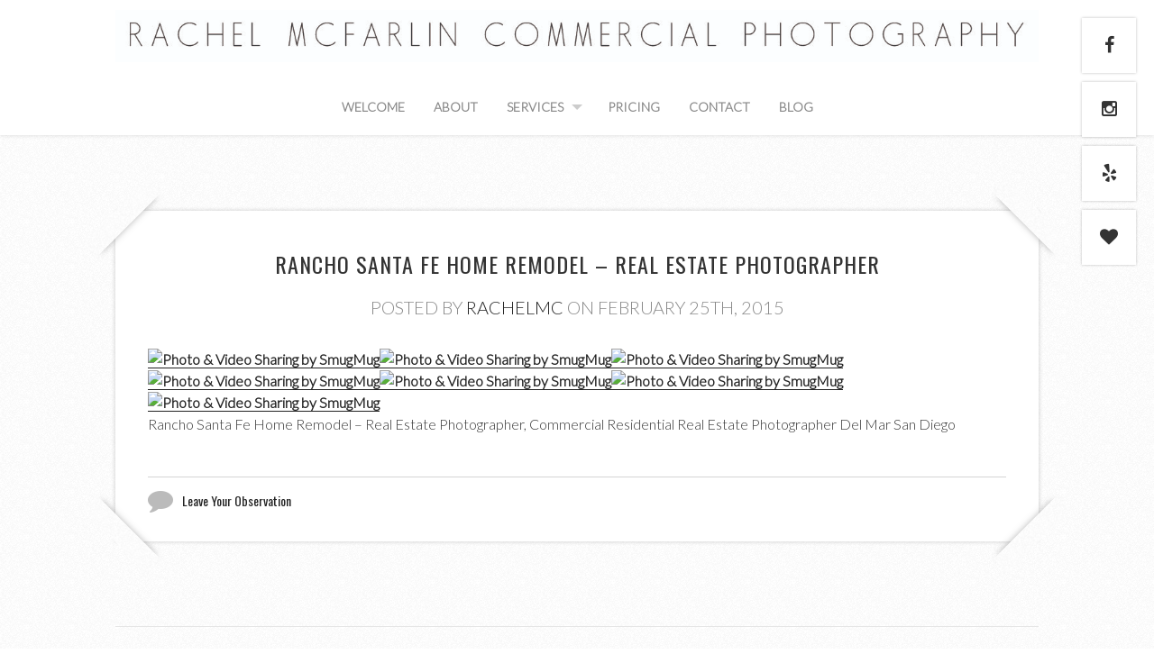

--- FILE ---
content_type: text/html; charset=UTF-8
request_url: https://rachelmcfarlincommercialphoto.com/tag/residential-real-estate-photographer-del-mar/
body_size: 53662
content:
<!DOCTYPE html>
<!--[if lt IE 7 ]><html class="ie ie6"> <![endif]-->
<!--[if IE 7 ]><html class="ie ie7"> <![endif]-->
<!--[if IE 8 ]><html class="ie ie8"> <![endif]-->
<!--[if IE 9 ]><html class="ie ie9"> <![endif]-->
<!--[if (gte IE 9)|!(IE)]><!--><html><!--<![endif]-->
	<head>
		<title>Residential Real Estate Photographer Del Mar | Rachel McFarlin Commercial Photo</title>
		<meta charset="UTF-8" />
		<meta name="viewport" content="width=device-width, initial-scale=1.0, maximum-scale=1.0, user-scalable=no" />
			
		<title>Residential Real Estate Photographer Del Mar | Rachel McFarlin Commercial Photo</title>

		<!-- All in One SEO 4.2.8 - aioseo.com -->
		<meta name="robots" content="max-image-preview:large" />
		<link rel="canonical" href="https://rachelmcfarlincommercialphoto.com/tag/residential-real-estate-photographer-del-mar/" />
		<meta name="generator" content="All in One SEO (AIOSEO) 4.2.8 " />
		<script type="application/ld+json" class="aioseo-schema">
			{"@context":"https:\/\/schema.org","@graph":[{"@type":"BreadcrumbList","@id":"https:\/\/rachelmcfarlincommercialphoto.com\/tag\/residential-real-estate-photographer-del-mar\/#breadcrumblist","itemListElement":[{"@type":"ListItem","@id":"https:\/\/rachelmcfarlincommercialphoto.com\/#listItem","position":1,"item":{"@type":"WebPage","@id":"https:\/\/rachelmcfarlincommercialphoto.com\/","name":"Home","description":"Top San Diego Commercial & Professional Photographer","url":"https:\/\/rachelmcfarlincommercialphoto.com\/"},"nextItem":"https:\/\/rachelmcfarlincommercialphoto.com\/tag\/residential-real-estate-photographer-del-mar\/#listItem"},{"@type":"ListItem","@id":"https:\/\/rachelmcfarlincommercialphoto.com\/tag\/residential-real-estate-photographer-del-mar\/#listItem","position":2,"item":{"@type":"WebPage","@id":"https:\/\/rachelmcfarlincommercialphoto.com\/tag\/residential-real-estate-photographer-del-mar\/","name":"Residential Real Estate Photographer Del Mar","url":"https:\/\/rachelmcfarlincommercialphoto.com\/tag\/residential-real-estate-photographer-del-mar\/"},"previousItem":"https:\/\/rachelmcfarlincommercialphoto.com\/#listItem"}]},{"@type":"CollectionPage","@id":"https:\/\/rachelmcfarlincommercialphoto.com\/tag\/residential-real-estate-photographer-del-mar\/#collectionpage","url":"https:\/\/rachelmcfarlincommercialphoto.com\/tag\/residential-real-estate-photographer-del-mar\/","name":"Residential Real Estate Photographer Del Mar | Rachel McFarlin Commercial Photo","inLanguage":"en-US","isPartOf":{"@id":"https:\/\/rachelmcfarlincommercialphoto.com\/#website"},"breadcrumb":{"@id":"https:\/\/rachelmcfarlincommercialphoto.com\/tag\/residential-real-estate-photographer-del-mar\/#breadcrumblist"}},{"@type":"Organization","@id":"https:\/\/rachelmcfarlincommercialphoto.com\/#organization","name":"Rachel McFarlin Commercial Photo","url":"https:\/\/rachelmcfarlincommercialphoto.com\/"},{"@type":"WebSite","@id":"https:\/\/rachelmcfarlincommercialphoto.com\/#website","url":"https:\/\/rachelmcfarlincommercialphoto.com\/","name":"Rachel McFarlin Commercial Photo","description":"Top San Diego Commercial & Professional Photographer","inLanguage":"en-US","publisher":{"@id":"https:\/\/rachelmcfarlincommercialphoto.com\/#organization"}}]}
		</script>
		<!-- All in One SEO -->

		<meta charset="UTF-8" />
		<meta name="viewport" content="width=device-width, initial-scale=1.0, maximum-scale=1.0, user-scalable=no" />
	<link rel='dns-prefetch' href='//vjs.zencdn.net' />
<link rel='dns-prefetch' href='//fonts.googleapis.com' />
<link rel="alternate" type="application/rss+xml" title="Rachel McFarlin Commercial Photo &raquo; Feed" href="https://rachelmcfarlincommercialphoto.com/feed/" />
<link rel="alternate" type="application/rss+xml" title="Rachel McFarlin Commercial Photo &raquo; Comments Feed" href="https://rachelmcfarlincommercialphoto.com/comments/feed/" />
<link rel="alternate" type="application/rss+xml" title="Rachel McFarlin Commercial Photo &raquo; Residential Real Estate Photographer Del Mar Tag Feed" href="https://rachelmcfarlincommercialphoto.com/tag/residential-real-estate-photographer-del-mar/feed/" />
<script type="text/javascript">
window._wpemojiSettings = {"baseUrl":"https:\/\/s.w.org\/images\/core\/emoji\/14.0.0\/72x72\/","ext":".png","svgUrl":"https:\/\/s.w.org\/images\/core\/emoji\/14.0.0\/svg\/","svgExt":".svg","source":{"concatemoji":"https:\/\/rachelmcfarlincommercialphoto.com\/wp-includes\/js\/wp-emoji-release.min.js?ver=6.1.9"}};
/*! This file is auto-generated */
!function(e,a,t){var n,r,o,i=a.createElement("canvas"),p=i.getContext&&i.getContext("2d");function s(e,t){var a=String.fromCharCode,e=(p.clearRect(0,0,i.width,i.height),p.fillText(a.apply(this,e),0,0),i.toDataURL());return p.clearRect(0,0,i.width,i.height),p.fillText(a.apply(this,t),0,0),e===i.toDataURL()}function c(e){var t=a.createElement("script");t.src=e,t.defer=t.type="text/javascript",a.getElementsByTagName("head")[0].appendChild(t)}for(o=Array("flag","emoji"),t.supports={everything:!0,everythingExceptFlag:!0},r=0;r<o.length;r++)t.supports[o[r]]=function(e){if(p&&p.fillText)switch(p.textBaseline="top",p.font="600 32px Arial",e){case"flag":return s([127987,65039,8205,9895,65039],[127987,65039,8203,9895,65039])?!1:!s([55356,56826,55356,56819],[55356,56826,8203,55356,56819])&&!s([55356,57332,56128,56423,56128,56418,56128,56421,56128,56430,56128,56423,56128,56447],[55356,57332,8203,56128,56423,8203,56128,56418,8203,56128,56421,8203,56128,56430,8203,56128,56423,8203,56128,56447]);case"emoji":return!s([129777,127995,8205,129778,127999],[129777,127995,8203,129778,127999])}return!1}(o[r]),t.supports.everything=t.supports.everything&&t.supports[o[r]],"flag"!==o[r]&&(t.supports.everythingExceptFlag=t.supports.everythingExceptFlag&&t.supports[o[r]]);t.supports.everythingExceptFlag=t.supports.everythingExceptFlag&&!t.supports.flag,t.DOMReady=!1,t.readyCallback=function(){t.DOMReady=!0},t.supports.everything||(n=function(){t.readyCallback()},a.addEventListener?(a.addEventListener("DOMContentLoaded",n,!1),e.addEventListener("load",n,!1)):(e.attachEvent("onload",n),a.attachEvent("onreadystatechange",function(){"complete"===a.readyState&&t.readyCallback()})),(e=t.source||{}).concatemoji?c(e.concatemoji):e.wpemoji&&e.twemoji&&(c(e.twemoji),c(e.wpemoji)))}(window,document,window._wpemojiSettings);
</script>
<style type="text/css">
img.wp-smiley,
img.emoji {
	display: inline !important;
	border: none !important;
	box-shadow: none !important;
	height: 1em !important;
	width: 1em !important;
	margin: 0 0.07em !important;
	vertical-align: -0.1em !important;
	background: none !important;
	padding: 0 !important;
}
</style>
	<link rel='stylesheet' id='wp-block-library-css' href='https://rachelmcfarlincommercialphoto.com/wp-includes/css/dist/block-library/style.min.css?ver=6.1.9' type='text/css' media='all' />
<link rel='stylesheet' id='classic-theme-styles-css' href='https://rachelmcfarlincommercialphoto.com/wp-includes/css/classic-themes.min.css?ver=1' type='text/css' media='all' />
<style id='global-styles-inline-css' type='text/css'>
body{--wp--preset--color--black: #000000;--wp--preset--color--cyan-bluish-gray: #abb8c3;--wp--preset--color--white: #ffffff;--wp--preset--color--pale-pink: #f78da7;--wp--preset--color--vivid-red: #cf2e2e;--wp--preset--color--luminous-vivid-orange: #ff6900;--wp--preset--color--luminous-vivid-amber: #fcb900;--wp--preset--color--light-green-cyan: #7bdcb5;--wp--preset--color--vivid-green-cyan: #00d084;--wp--preset--color--pale-cyan-blue: #8ed1fc;--wp--preset--color--vivid-cyan-blue: #0693e3;--wp--preset--color--vivid-purple: #9b51e0;--wp--preset--gradient--vivid-cyan-blue-to-vivid-purple: linear-gradient(135deg,rgba(6,147,227,1) 0%,rgb(155,81,224) 100%);--wp--preset--gradient--light-green-cyan-to-vivid-green-cyan: linear-gradient(135deg,rgb(122,220,180) 0%,rgb(0,208,130) 100%);--wp--preset--gradient--luminous-vivid-amber-to-luminous-vivid-orange: linear-gradient(135deg,rgba(252,185,0,1) 0%,rgba(255,105,0,1) 100%);--wp--preset--gradient--luminous-vivid-orange-to-vivid-red: linear-gradient(135deg,rgba(255,105,0,1) 0%,rgb(207,46,46) 100%);--wp--preset--gradient--very-light-gray-to-cyan-bluish-gray: linear-gradient(135deg,rgb(238,238,238) 0%,rgb(169,184,195) 100%);--wp--preset--gradient--cool-to-warm-spectrum: linear-gradient(135deg,rgb(74,234,220) 0%,rgb(151,120,209) 20%,rgb(207,42,186) 40%,rgb(238,44,130) 60%,rgb(251,105,98) 80%,rgb(254,248,76) 100%);--wp--preset--gradient--blush-light-purple: linear-gradient(135deg,rgb(255,206,236) 0%,rgb(152,150,240) 100%);--wp--preset--gradient--blush-bordeaux: linear-gradient(135deg,rgb(254,205,165) 0%,rgb(254,45,45) 50%,rgb(107,0,62) 100%);--wp--preset--gradient--luminous-dusk: linear-gradient(135deg,rgb(255,203,112) 0%,rgb(199,81,192) 50%,rgb(65,88,208) 100%);--wp--preset--gradient--pale-ocean: linear-gradient(135deg,rgb(255,245,203) 0%,rgb(182,227,212) 50%,rgb(51,167,181) 100%);--wp--preset--gradient--electric-grass: linear-gradient(135deg,rgb(202,248,128) 0%,rgb(113,206,126) 100%);--wp--preset--gradient--midnight: linear-gradient(135deg,rgb(2,3,129) 0%,rgb(40,116,252) 100%);--wp--preset--duotone--dark-grayscale: url('#wp-duotone-dark-grayscale');--wp--preset--duotone--grayscale: url('#wp-duotone-grayscale');--wp--preset--duotone--purple-yellow: url('#wp-duotone-purple-yellow');--wp--preset--duotone--blue-red: url('#wp-duotone-blue-red');--wp--preset--duotone--midnight: url('#wp-duotone-midnight');--wp--preset--duotone--magenta-yellow: url('#wp-duotone-magenta-yellow');--wp--preset--duotone--purple-green: url('#wp-duotone-purple-green');--wp--preset--duotone--blue-orange: url('#wp-duotone-blue-orange');--wp--preset--font-size--small: 13px;--wp--preset--font-size--medium: 20px;--wp--preset--font-size--large: 36px;--wp--preset--font-size--x-large: 42px;--wp--preset--spacing--20: 0.44rem;--wp--preset--spacing--30: 0.67rem;--wp--preset--spacing--40: 1rem;--wp--preset--spacing--50: 1.5rem;--wp--preset--spacing--60: 2.25rem;--wp--preset--spacing--70: 3.38rem;--wp--preset--spacing--80: 5.06rem;}:where(.is-layout-flex){gap: 0.5em;}body .is-layout-flow > .alignleft{float: left;margin-inline-start: 0;margin-inline-end: 2em;}body .is-layout-flow > .alignright{float: right;margin-inline-start: 2em;margin-inline-end: 0;}body .is-layout-flow > .aligncenter{margin-left: auto !important;margin-right: auto !important;}body .is-layout-constrained > .alignleft{float: left;margin-inline-start: 0;margin-inline-end: 2em;}body .is-layout-constrained > .alignright{float: right;margin-inline-start: 2em;margin-inline-end: 0;}body .is-layout-constrained > .aligncenter{margin-left: auto !important;margin-right: auto !important;}body .is-layout-constrained > :where(:not(.alignleft):not(.alignright):not(.alignfull)){max-width: var(--wp--style--global--content-size);margin-left: auto !important;margin-right: auto !important;}body .is-layout-constrained > .alignwide{max-width: var(--wp--style--global--wide-size);}body .is-layout-flex{display: flex;}body .is-layout-flex{flex-wrap: wrap;align-items: center;}body .is-layout-flex > *{margin: 0;}:where(.wp-block-columns.is-layout-flex){gap: 2em;}.has-black-color{color: var(--wp--preset--color--black) !important;}.has-cyan-bluish-gray-color{color: var(--wp--preset--color--cyan-bluish-gray) !important;}.has-white-color{color: var(--wp--preset--color--white) !important;}.has-pale-pink-color{color: var(--wp--preset--color--pale-pink) !important;}.has-vivid-red-color{color: var(--wp--preset--color--vivid-red) !important;}.has-luminous-vivid-orange-color{color: var(--wp--preset--color--luminous-vivid-orange) !important;}.has-luminous-vivid-amber-color{color: var(--wp--preset--color--luminous-vivid-amber) !important;}.has-light-green-cyan-color{color: var(--wp--preset--color--light-green-cyan) !important;}.has-vivid-green-cyan-color{color: var(--wp--preset--color--vivid-green-cyan) !important;}.has-pale-cyan-blue-color{color: var(--wp--preset--color--pale-cyan-blue) !important;}.has-vivid-cyan-blue-color{color: var(--wp--preset--color--vivid-cyan-blue) !important;}.has-vivid-purple-color{color: var(--wp--preset--color--vivid-purple) !important;}.has-black-background-color{background-color: var(--wp--preset--color--black) !important;}.has-cyan-bluish-gray-background-color{background-color: var(--wp--preset--color--cyan-bluish-gray) !important;}.has-white-background-color{background-color: var(--wp--preset--color--white) !important;}.has-pale-pink-background-color{background-color: var(--wp--preset--color--pale-pink) !important;}.has-vivid-red-background-color{background-color: var(--wp--preset--color--vivid-red) !important;}.has-luminous-vivid-orange-background-color{background-color: var(--wp--preset--color--luminous-vivid-orange) !important;}.has-luminous-vivid-amber-background-color{background-color: var(--wp--preset--color--luminous-vivid-amber) !important;}.has-light-green-cyan-background-color{background-color: var(--wp--preset--color--light-green-cyan) !important;}.has-vivid-green-cyan-background-color{background-color: var(--wp--preset--color--vivid-green-cyan) !important;}.has-pale-cyan-blue-background-color{background-color: var(--wp--preset--color--pale-cyan-blue) !important;}.has-vivid-cyan-blue-background-color{background-color: var(--wp--preset--color--vivid-cyan-blue) !important;}.has-vivid-purple-background-color{background-color: var(--wp--preset--color--vivid-purple) !important;}.has-black-border-color{border-color: var(--wp--preset--color--black) !important;}.has-cyan-bluish-gray-border-color{border-color: var(--wp--preset--color--cyan-bluish-gray) !important;}.has-white-border-color{border-color: var(--wp--preset--color--white) !important;}.has-pale-pink-border-color{border-color: var(--wp--preset--color--pale-pink) !important;}.has-vivid-red-border-color{border-color: var(--wp--preset--color--vivid-red) !important;}.has-luminous-vivid-orange-border-color{border-color: var(--wp--preset--color--luminous-vivid-orange) !important;}.has-luminous-vivid-amber-border-color{border-color: var(--wp--preset--color--luminous-vivid-amber) !important;}.has-light-green-cyan-border-color{border-color: var(--wp--preset--color--light-green-cyan) !important;}.has-vivid-green-cyan-border-color{border-color: var(--wp--preset--color--vivid-green-cyan) !important;}.has-pale-cyan-blue-border-color{border-color: var(--wp--preset--color--pale-cyan-blue) !important;}.has-vivid-cyan-blue-border-color{border-color: var(--wp--preset--color--vivid-cyan-blue) !important;}.has-vivid-purple-border-color{border-color: var(--wp--preset--color--vivid-purple) !important;}.has-vivid-cyan-blue-to-vivid-purple-gradient-background{background: var(--wp--preset--gradient--vivid-cyan-blue-to-vivid-purple) !important;}.has-light-green-cyan-to-vivid-green-cyan-gradient-background{background: var(--wp--preset--gradient--light-green-cyan-to-vivid-green-cyan) !important;}.has-luminous-vivid-amber-to-luminous-vivid-orange-gradient-background{background: var(--wp--preset--gradient--luminous-vivid-amber-to-luminous-vivid-orange) !important;}.has-luminous-vivid-orange-to-vivid-red-gradient-background{background: var(--wp--preset--gradient--luminous-vivid-orange-to-vivid-red) !important;}.has-very-light-gray-to-cyan-bluish-gray-gradient-background{background: var(--wp--preset--gradient--very-light-gray-to-cyan-bluish-gray) !important;}.has-cool-to-warm-spectrum-gradient-background{background: var(--wp--preset--gradient--cool-to-warm-spectrum) !important;}.has-blush-light-purple-gradient-background{background: var(--wp--preset--gradient--blush-light-purple) !important;}.has-blush-bordeaux-gradient-background{background: var(--wp--preset--gradient--blush-bordeaux) !important;}.has-luminous-dusk-gradient-background{background: var(--wp--preset--gradient--luminous-dusk) !important;}.has-pale-ocean-gradient-background{background: var(--wp--preset--gradient--pale-ocean) !important;}.has-electric-grass-gradient-background{background: var(--wp--preset--gradient--electric-grass) !important;}.has-midnight-gradient-background{background: var(--wp--preset--gradient--midnight) !important;}.has-small-font-size{font-size: var(--wp--preset--font-size--small) !important;}.has-medium-font-size{font-size: var(--wp--preset--font-size--medium) !important;}.has-large-font-size{font-size: var(--wp--preset--font-size--large) !important;}.has-x-large-font-size{font-size: var(--wp--preset--font-size--x-large) !important;}
.wp-block-navigation a:where(:not(.wp-element-button)){color: inherit;}
:where(.wp-block-columns.is-layout-flex){gap: 2em;}
.wp-block-pullquote{font-size: 1.5em;line-height: 1.6;}
</style>
<link rel='stylesheet' id='crp-main-front-style-css' href='https://rachelmcfarlincommercialphoto.com/wp-content/plugins/grid-kit-premium/css/crp-main-front.css?ver=6.1.9' type='text/css' media='all' />
<link rel='stylesheet' id='crp-tc-buttons-css' href='https://rachelmcfarlincommercialphoto.com/wp-content/plugins/grid-kit-premium/css/crp-tc-buttons.css?ver=6.1.9' type='text/css' media='all' />
<link rel='stylesheet' id='crp-font-awesome-css' href='https://rachelmcfarlincommercialphoto.com/wp-content/plugins/grid-kit-premium/css/fontawesome/font-awesome.css?ver=6.1.9' type='text/css' media='all' />
<link rel='stylesheet' id='crp-preloader-css' href='https://rachelmcfarlincommercialphoto.com/wp-content/plugins/grid-kit-premium/css/crp-preloader.css?ver=6.1.9' type='text/css' media='all' />
<link rel='stylesheet' id='crp-lg-css' href='https://rachelmcfarlincommercialphoto.com/wp-content/plugins/grid-kit-premium/css/viewer/lightgallery/css/lightgallery.css?ver=6.1.9' type='text/css' media='all' />
<link rel='stylesheet' id='crp-lg-transitions-css' href='https://rachelmcfarlincommercialphoto.com/wp-content/plugins/grid-kit-premium/css/viewer/lightgallery/css/lg-transitions.css?ver=6.1.9' type='text/css' media='all' />
<link rel='stylesheet' id='crp-zencdn-video-css' href='//vjs.zencdn.net/4.12/video-js.css?ver=6.1.9' type='text/css' media='all' />
<link rel='stylesheet' id='crp-captions-css' href='https://rachelmcfarlincommercialphoto.com/wp-content/plugins/grid-kit-premium/css/crp-captions.css?ver=6.1.9' type='text/css' media='all' />
<link rel='stylesheet' id='crp-tiled-layer-css' href='https://rachelmcfarlincommercialphoto.com/wp-content/plugins/grid-kit-premium/css/crp-tiled-layer.css?ver=6.1.9' type='text/css' media='all' />
<link rel='stylesheet' id='crp-hover-css' href='https://rachelmcfarlincommercialphoto.com/wp-content/plugins/grid-kit-premium/css/crp-hover.css?ver=6.1.9' type='text/css' media='all' />
<link rel='stylesheet' id='crp-filters-css' href='https://rachelmcfarlincommercialphoto.com/wp-content/plugins/grid-kit-premium/css/crp-filters.css?ver=6.1.9' type='text/css' media='all' />
<link rel='stylesheet' id='crp-pages-css' href='https://rachelmcfarlincommercialphoto.com/wp-content/plugins/grid-kit-premium/css/crp-pages.css?ver=6.1.9' type='text/css' media='all' />
<link rel='stylesheet' id='crp-owl-css' href='https://rachelmcfarlincommercialphoto.com/wp-content/plugins/grid-kit-premium/css/viewer/owl-carousel/assets/owl.carousel.min.css?ver=6.1.9' type='text/css' media='all' />
<link rel='stylesheet' id='crp-owl-carousel-css' href='https://rachelmcfarlincommercialphoto.com/wp-content/plugins/grid-kit-premium/css/viewer/owl-carousel/assets/owl.carousel.min.css?ver=6.1.9' type='text/css' media='all' />
<link rel='stylesheet' id='crp-owl-layout-css' href='https://rachelmcfarlincommercialphoto.com/wp-content/plugins/grid-kit-premium/css/viewer/owl-carousel/layout.css?ver=6.1.9' type='text/css' media='all' />
<link rel='stylesheet' id='crp-owl-animate-css' href='https://rachelmcfarlincommercialphoto.com/wp-content/plugins/grid-kit-premium/css/viewer/owl-carousel/animate.css?ver=6.1.9' type='text/css' media='all' />
<link rel='stylesheet' id='crp-dynamic-style-css' href='http://rachelmcfarlincommercialphoto.com/wp-content/uploads/grid-kit/styles.css?ver=6.1.9' type='text/css' media='all' />
<link rel='stylesheet' id='layouts-grid-css' href='https://rachelmcfarlincommercialphoto.com/wp-content/plugins/widgets-in-columns/css/library.css?ver=6.1.9' type='text/css' media='all' />
<link rel='stylesheet' id='capture-css' href='https://rachelmcfarlincommercialphoto.com/wp-content/themes/capture-pro/style.css?ver=1.1.9' type='text/css' media='all' />
<link rel='stylesheet' id='capture-child-css' href='https://rachelmcfarlincommercialphoto.com/wp-content/themes/capture-pro-child/style.css?ver=1.1.9' type='text/css' media='all' />
<link rel='stylesheet' id='font-awesome-css-min-css' href='https://rachelmcfarlincommercialphoto.com/wp-content/themes/capture-pro/includes/css/font-awesome.min.css?ver=6.1.9' type='text/css' media='all' />
<link rel='stylesheet' id='sds-google-web-font-css' href='https://fonts.googleapis.com/css?family=Damion%7COswald%7CLato%3A300&#038;ver=6.1.9' type='text/css' media='all' />
<script type='text/javascript' src='https://rachelmcfarlincommercialphoto.com/wp-content/plugins/grid-kit-premium/js/gkit-winready.js?ver=6.1.9' id='gkit-winready-js-js'></script>
<script type='text/javascript' src='https://rachelmcfarlincommercialphoto.com/wp-includes/js/jquery/jquery.min.js?ver=3.6.1' id='jquery-core-js'></script>
<script type='text/javascript' src='https://rachelmcfarlincommercialphoto.com/wp-includes/js/jquery/jquery-migrate.min.js?ver=3.3.2' id='jquery-migrate-js'></script>
<script type='text/javascript' src='https://rachelmcfarlincommercialphoto.com/wp-content/plugins/grid-kit-premium/js/gkit-pkg.js?ver=6.1.9' id='gkit-pkg-js-js'></script>
<script type='text/javascript' src='https://rachelmcfarlincommercialphoto.com/wp-content/plugins/grid-kit-premium/js/crp-helper.js?ver=6.1.9' id='crp-helper-js-js'></script>
<script type='text/javascript' src='https://rachelmcfarlincommercialphoto.com/wp-content/themes/capture-pro/js/fitvids.js?ver=1.1.9' id='fitvids-js'></script>
<link rel="https://api.w.org/" href="https://rachelmcfarlincommercialphoto.com/wp-json/" /><link rel="alternate" type="application/json" href="https://rachelmcfarlincommercialphoto.com/wp-json/wp/v2/tags/68" /><link rel="EditURI" type="application/rsd+xml" title="RSD" href="https://rachelmcfarlincommercialphoto.com/xmlrpc.php?rsd" />
<link rel="wlwmanifest" type="application/wlwmanifest+xml" href="https://rachelmcfarlincommercialphoto.com/wp-includes/wlwmanifest.xml" />
<meta name="generator" content="WordPress 6.1.9" />
		<script>
			document.documentElement.className = document.documentElement.className.replace( 'no-js', 'js' );
		</script>
		<!-- Analytics by WP Statistics v13.2.13 - https://wp-statistics.com/ -->
			<style type="text/css">
				html, body {
					font-family: 'Lato', sans-serif; font-weight: 300;				}
			</style>
		<style type="text/css">.post-title, .page-title {
	margin: 42px 3.5% 12px;
	font-family: 'Oswald', sans-serif;
	font-size: 24px;
	font-weight: 200;
	text-align: center;
	text-transform: uppercase;
	line-height: 35px;
}

#footer .copyright-area-widget {
	margin-bottom: 3em;
        display: inline;
}

#searchform input[type=text] {
	width: 52%;
	padding: 12px 2%;
}

#searchform input[type=submit] {
	width: 22%;
	margin-top: 0;
}

.sidebar .widget #searchform input[type=text] {
	width: 52%;
}

.sidebar .widget #searchform input[type=submit] {
	width: 22%;
}</style>		<style type="text/css" id="capture-pro-theme-customizer">
							/* Background Color */
				.post:after, .post:before, .post-container:after, .post-container:before,
				.primary-sidebar-widget:before, .primary-sidebar-widget:after,
				.widget-container:before, .widget-container:after {
					background-color: ##ffffff;
				}
			

			

			

			

			

					</style>
		</head>

	<body dir="ltr" lang="en-US" class="archive tag tag-residential-real-estate-photographer-del-mar tag-68">
					<section class="social-media-icons">
									<a href="https://www.facebook.com/pages/Rachel-McFarlin-Photography/149723921780239" class="facebook_url fa fa-facebook" target="_blank" rel="me"></a>
											<a href="https://www.instagram.com/rachel.mcfarlin.photography/" class="instagram_url fa fa-instagram" target="_blank" rel="me"></a>
											<a href="http://www.yelp.com/biz/rachel-mcfarlin-photography-san-diego" class="yelp_url fa fa-yelp" target="_blank" rel="me"></a>
											<a href="http://www.weddingwire.com/reviews/rachel-mcfarlin-photography-san-diego/e226f4dbf3e00f59.html" class="weddingwire_url fa fa-heart" target="_blank" rel="me"></a>
								</section>
		
		<section class="top-bar cf">
			<button class="mobile-nav-button">
				<svg class="menu-icon" xmlns="http://www.w3.org/2000/svg" xmlns:xlink="http://www.w3.org/1999/xlink" version="1.1" x="0px" y="0px" width="100px" height="100px" viewBox="0 0 100 100" enable-background="new 0 0 100 100" xml:space="preserve"><rect x="0.208" y="10.167" fill="#FFFFFF" width="99.792" height="19.958"/><rect x="0.208" y="40.104" fill="#FFFFFF" width="99.792" height="19.958"/><rect x="0.208" y="70.041" fill="#FFFFFF" width="99.792" height="19.959"/></svg>
				<svg class="close-icon" xmlns="http://www.w3.org/2000/svg" xmlns:xlink="http://www.w3.org/1999/xlink" version="1.1" x="0px" y="0px" width="100px" height="100px" viewBox="0 0 100 100" enable-background="new 0 0 100 100" xml:space="preserve"><path fill="#FFFFFF" d="M63.973 49.999l34.76-34.762c1.335-1.333 1.335-3.494 0-4.826l-9.144-9.146 c-1.333-1.332-3.493-1.332-4.827 0L50 36.028L15.237 1.265c-1.332-1.332-3.493-1.332-4.826 0l-9.146 9.146 c-1.333 1.332-1.333 3.493 0 4.826l34.763 34.762L1.267 84.762c-1.334 1.334-1.334 3.493 0 4.826l9.145 9.146 c1.333 1.334 3.495 1.334 4.826 0L50 63.973l34.761 34.761c1.334 1.334 3.493 1.334 4.826 0l9.146-9.146 c1.333-1.333 1.333-3.492 0-4.826L63.973 49.999z"/></svg>
				<span class="mobile-nav-label">Navigation</span>
			</button>
		</section>
				<ul id="mobile-menu" class="menu mobile-menu mobile-nav">
			<li class="menu-item close-item close">
				<button class="mobile-nav-close-button">
					<!--[if gt IE 8]><!-->
						<svg xmlns="http://www.w3.org/2000/svg" xmlns:xlink="http://www.w3.org/1999/xlink" version="1.1" x="0px" y="0px" width="100px" height="100px" viewBox="0 0 100 100" enable-background="new 0 0 100 100" xml:space="preserve"><path fill="#FFFFFF" d="M63.973 49.999l34.76-34.762c1.335-1.333 1.335-3.494 0-4.826l-9.144-9.146 c-1.333-1.332-3.493-1.332-4.827 0L50 36.028L15.237 1.265c-1.332-1.332-3.493-1.332-4.826 0l-9.146 9.146 c-1.333 1.332-1.333 3.493 0 4.826l34.763 34.762L1.267 84.762c-1.334 1.334-1.334 3.493 0 4.826l9.145 9.146 c1.333 1.334 3.495 1.334 4.826 0L50 63.973l34.761 34.761c1.334 1.334 3.493 1.334 4.826 0l9.146-9.146 c1.333-1.333 1.333-3.492 0-4.826L63.973 49.999z"/></svg>
					<!--<![endif]-->
					<span class="mobile-nav-close-button-label">Close</span>
				</button>
			</li>
						<li class="menu-item menu-label primary_nav_label">Main Navigation</li>
		<li id="menu-item-40" class="menu-item menu-item-type-post_type menu-item-object-page menu-item-home menu-item-40"><a href="https://rachelmcfarlincommercialphoto.com/">Welcome</a></li>
<li id="menu-item-243" class="menu-item menu-item-type-post_type menu-item-object-page menu-item-243"><a href="https://rachelmcfarlincommercialphoto.com/about/">About</a></li>
<li id="menu-item-41" class="menu-item menu-item-type-post_type menu-item-object-page menu-item-has-children menu-item-41"><a href="https://rachelmcfarlincommercialphoto.com/services/">Services</a>
<ul class="sub-menu">
	<li id="menu-item-678" class="menu-item menu-item-type-post_type menu-item-object-page menu-item-678"><a href="https://rachelmcfarlincommercialphoto.com/services/events/">Events</a></li>
	<li id="menu-item-675" class="menu-item menu-item-type-post_type menu-item-object-page menu-item-675"><a href="https://rachelmcfarlincommercialphoto.com/services/hospitality/">Hospitality</a></li>
	<li id="menu-item-676" class="menu-item menu-item-type-post_type menu-item-object-page menu-item-676"><a href="https://rachelmcfarlincommercialphoto.com/services/products/">Products</a></li>
	<li id="menu-item-680" class="menu-item menu-item-type-post_type menu-item-object-page menu-item-680"><a href="https://rachelmcfarlincommercialphoto.com/services/real-estate/">Real Estate</a></li>
	<li id="menu-item-677" class="menu-item menu-item-type-post_type menu-item-object-page menu-item-677"><a href="https://rachelmcfarlincommercialphoto.com/services/marketing/">Marketing</a></li>
	<li id="menu-item-683" class="menu-item menu-item-type-custom menu-item-object-custom menu-item-683"><a target="_blank" rel="noopener" href="https://headshotslajollasandiego.com">Headshots</a></li>
</ul>
</li>
<li id="menu-item-244" class="menu-item menu-item-type-post_type menu-item-object-page menu-item-244"><a href="https://rachelmcfarlincommercialphoto.com/pricing/">Pricing</a></li>
<li id="menu-item-245" class="menu-item menu-item-type-post_type menu-item-object-page menu-item-245"><a href="https://rachelmcfarlincommercialphoto.com/contact/">Contact</a></li>
<li id="menu-item-682" class="menu-item menu-item-type-post_type menu-item-object-page current_page_parent menu-item-682"><a href="https://rachelmcfarlincommercialphoto.com/blog/">Blog</a></li>
			<li class="social-media">			<section class="social-media-icons">
									<a href="https://www.facebook.com/pages/Rachel-McFarlin-Photography/149723921780239" class="facebook_url fa fa-facebook" target="_blank" rel="me"></a>
											<a href="https://www.instagram.com/rachel.mcfarlin.photography/" class="instagram_url fa fa-instagram" target="_blank" rel="me"></a>
											<a href="http://www.yelp.com/biz/rachel-mcfarlin-photography-san-diego" class="yelp_url fa fa-yelp" target="_blank" rel="me"></a>
											<a href="http://www.weddingwire.com/reviews/rachel-mcfarlin-photography-san-diego/e226f4dbf3e00f59.html" class="weddingwire_url fa fa-heart" target="_blank" rel="me"></a>
								</section>
		</li>
			</ul>
	
		<!-- Header	-->
		<header id="header" class="cf">
			<div class="in">
				<section class="logo-box logo-box-no-header-cta logo-box-full-width">
							<p id="title" class="site-title site-title-logo has-logo">
			<a href="https://rachelmcfarlincommercialphoto.com" title="Rachel McFarlin Commercial Photo">
				<img width="1417" height="80" src="https://rachelmcfarlincommercialphoto.com/wp-content/uploads/2019/04/New-logo-RMCP-new.jpg" class="attachment-full size-full" alt="" decoding="async" srcset="https://rachelmcfarlincommercialphoto.com/wp-content/uploads/2019/04/New-logo-RMCP-new.jpg 1417w, https://rachelmcfarlincommercialphoto.com/wp-content/uploads/2019/04/New-logo-RMCP-new-300x17.jpg 300w, https://rachelmcfarlincommercialphoto.com/wp-content/uploads/2019/04/New-logo-RMCP-new-768x43.jpg 768w, https://rachelmcfarlincommercialphoto.com/wp-content/uploads/2019/04/New-logo-RMCP-new-1024x58.jpg 1024w, https://rachelmcfarlincommercialphoto.com/wp-content/uploads/2019/04/New-logo-RMCP-new-1200x68.jpg 1200w" sizes="(max-width: 1417px) 100vw, 1417px" />			</a>
		</p>
								<p id="slogan" class="slogan hide hidden hide-tagline hide-slogan">
			Top San Diego Commercial &amp; Professional Photographer		</p>
					</section>
			</div>

			<nav class="primary-nav-container">
				<div class="in">
					<ul id="primary-nav" class="primary-nav menu"><li class="menu-item menu-item-type-post_type menu-item-object-page menu-item-home menu-item-40"><a href="https://rachelmcfarlincommercialphoto.com/">Welcome</a></li>
<li class="menu-item menu-item-type-post_type menu-item-object-page menu-item-243"><a href="https://rachelmcfarlincommercialphoto.com/about/">About</a></li>
<li class="menu-item menu-item-type-post_type menu-item-object-page menu-item-has-children menu-item-41"><a href="https://rachelmcfarlincommercialphoto.com/services/">Services</a>
<ul class="sub-menu">
	<li class="menu-item menu-item-type-post_type menu-item-object-page menu-item-678"><a href="https://rachelmcfarlincommercialphoto.com/services/events/">Events</a></li>
	<li class="menu-item menu-item-type-post_type menu-item-object-page menu-item-675"><a href="https://rachelmcfarlincommercialphoto.com/services/hospitality/">Hospitality</a></li>
	<li class="menu-item menu-item-type-post_type menu-item-object-page menu-item-676"><a href="https://rachelmcfarlincommercialphoto.com/services/products/">Products</a></li>
	<li class="menu-item menu-item-type-post_type menu-item-object-page menu-item-680"><a href="https://rachelmcfarlincommercialphoto.com/services/real-estate/">Real Estate</a></li>
	<li class="menu-item menu-item-type-post_type menu-item-object-page menu-item-677"><a href="https://rachelmcfarlincommercialphoto.com/services/marketing/">Marketing</a></li>
	<li class="menu-item menu-item-type-custom menu-item-object-custom menu-item-683"><a target="_blank" rel="noopener" href="https://headshotslajollasandiego.com">Headshots</a></li>
</ul>
</li>
<li class="menu-item menu-item-type-post_type menu-item-object-page menu-item-244"><a href="https://rachelmcfarlincommercialphoto.com/pricing/">Pricing</a></li>
<li class="menu-item menu-item-type-post_type menu-item-object-page menu-item-245"><a href="https://rachelmcfarlincommercialphoto.com/contact/">Contact</a></li>
<li class="menu-item menu-item-type-post_type menu-item-object-page current_page_parent menu-item-682"><a href="https://rachelmcfarlincommercialphoto.com/blog/">Blog</a></li>
</ul>				</div>
			</nav>
		</header>

		
		<div class="in">	<section class="content-wrapper archive-content archives cf">
		<article class="content cf">
			<header class="archive-title">
	</header>

	
	<section id="post-330" class="post cf post-330 type-post status-publish format-standard hentry category-real-estate tag-rancho-santa-fe-real-estate-photographer tag-residential-real-estate-photographer-del-mar tag-residential-real-estate-photographer-san-diego">
		<section class="post-container">
			
			<section class="post-title-wrap cf post-title-wrap-no-image">
				<h2 class="post-title"><a href="https://rachelmcfarlincommercialphoto.com/rancho-santa-fe-home-remodel-real-estate-photographer/">Rancho Santa Fe Home Remodel &#8211;  Real Estate Photographer</a></h2>

									<p class="post-date">
													Posted by <a href="https://rachelmcfarlincommercialphoto.com/author/rachelmc/">rachelmc</a> On February 25th, 2015											</p>
							</section>

			<article class="post-content cf">
				<p><a href="http://rachelmcfarlinphotography.smugmug.com/Business/Kaminskiy-Interiors-Bathrooms/i-ZHxcWwD/A" title="Photo &#038; Video Sharing by SmugMug"><img decoding="async" src="http://rachelmcfarlinphotography.smugmug.com/Business/Kaminskiy-Interiors-Bathrooms/i-ZHxcWwD/0/L/Kaminskiy%20Round%204-048-L.jpg" title="Photo &#038; Video Sharing by SmugMug" alt="Photo &#038; Video Sharing by SmugMug"></a><a href="http://rachelmcfarlinphotography.smugmug.com/Business/Kaminskiy-Interiors-Bathrooms/i-rBggRGD/A" title="Photo &#038; Video Sharing by SmugMug"><img decoding="async" src="http://rachelmcfarlinphotography.smugmug.com/Business/Kaminskiy-Interiors-Bathrooms/i-rBggRGD/0/L/Kaminskiy%20Round%204-009-L.jpg" title="Photo &#038; Video Sharing by SmugMug" alt="Photo &#038; Video Sharing by SmugMug"></a><a href="http://rachelmcfarlinphotography.smugmug.com/Business/Kaminskiy-Interiors-Bathrooms/i-GxnJLRN/A" title="Photo &#038; Video Sharing by SmugMug"><img decoding="async" src="http://rachelmcfarlinphotography.smugmug.com/Business/Kaminskiy-Interiors-Bathrooms/i-GxnJLRN/0/L/Kaminskiy%20Round%204-069-L.jpg" title="Photo &#038; Video Sharing by SmugMug" alt="Photo &#038; Video Sharing by SmugMug"></a><a href="http://rachelmcfarlinphotography.smugmug.com/Business/Kaminskiy-Interiors-Bathrooms/i-pdW4tnK/A" title="Photo &#038; Video Sharing by SmugMug"><img decoding="async" src="http://rachelmcfarlinphotography.smugmug.com/Business/Kaminskiy-Interiors-Bathrooms/i-pdW4tnK/0/L/Kaminskiy%20Round%204-018-L.jpg" title="Photo &#038; Video Sharing by SmugMug" alt="Photo &#038; Video Sharing by SmugMug"></a><a href="http://rachelmcfarlinphotography.smugmug.com/Business/Kaminskiy-Interiors-Bathrooms/i-cSWZpGF/A" title="Photo &#038; Video Sharing by SmugMug"><img decoding="async" src="http://rachelmcfarlinphotography.smugmug.com/Business/Kaminskiy-Interiors-Bathrooms/i-cSWZpGF/0/L/Kaminskiy%20Round%204-032-L.jpg" title="Photo &#038; Video Sharing by SmugMug" alt="Photo &#038; Video Sharing by SmugMug"></a><a href="http://rachelmcfarlinphotography.smugmug.com/Business/Kaminskiy-Interiors-Bathrooms/i-HZMSKJ5/A" title="Photo &#038; Video Sharing by SmugMug"><img decoding="async" src="http://rachelmcfarlinphotography.smugmug.com/Business/Kaminskiy-Interiors-Bathrooms/i-HZMSKJ5/0/L/Kaminskiy%20Round%204-037-L.jpg" title="Photo &#038; Video Sharing by SmugMug" alt="Photo &#038; Video Sharing by SmugMug"></a><a href="http://rachelmcfarlinphotography.smugmug.com/Business/Kaminskiy-Interiors-Bathrooms/i-ZHxcWwD/A" title="Photo &#038; Video Sharing by SmugMug"><img decoding="async" src="http://rachelmcfarlinphotography.smugmug.com/Business/Kaminskiy-Interiors-Bathrooms/i-ZHxcWwD/0/L/Kaminskiy%20Round%204-048-L.jpg" title="Photo &#038; Video Sharing by SmugMug" alt="Photo &#038; Video Sharing by SmugMug"></a><br />
Rancho Santa Fe Home Remodel &#8211;  Real Estate Photographer, Commercial Residential Real Estate Photographer Del Mar San Diego</p>
			</article>

			<footer class="post-footer cf">
				<section class="comments-link-container">
											<a href="https://rachelmcfarlincommercialphoto.com/rancho-santa-fe-home-remodel-real-estate-photographer/#respond" class="comments-link"><span class="fa fa-comment"></span> Leave Your Observation</a>
									</section>

				<section class="post-footer-right">
									</section>
			</footer>
		</section>
	</section>

<section id="capture-slideshow" class="capture-slideshow-container">
	<section class="loading-container loader-container">
		<section class="loading loader">Loading...</section>
	</section>
	<a href="#close" class="capture-slideshow-close close-slideshow capture-slideshow-ui">X</a>
	<section class="capture-slideshow-logo">
				<p id="title" class="site-title site-title-logo has-logo">
			<a href="https://rachelmcfarlincommercialphoto.com" title="Rachel McFarlin Commercial Photo">
				<img width="1417" height="80" src="https://rachelmcfarlincommercialphoto.com/wp-content/uploads/2019/04/New-logo-RMCP-new.jpg" class="attachment-full size-full" alt="" decoding="async" srcset="https://rachelmcfarlincommercialphoto.com/wp-content/uploads/2019/04/New-logo-RMCP-new.jpg 1417w, https://rachelmcfarlincommercialphoto.com/wp-content/uploads/2019/04/New-logo-RMCP-new-300x17.jpg 300w, https://rachelmcfarlincommercialphoto.com/wp-content/uploads/2019/04/New-logo-RMCP-new-768x43.jpg 768w, https://rachelmcfarlincommercialphoto.com/wp-content/uploads/2019/04/New-logo-RMCP-new-1024x58.jpg 1024w, https://rachelmcfarlincommercialphoto.com/wp-content/uploads/2019/04/New-logo-RMCP-new-1200x68.jpg 1200w" sizes="(max-width: 1417px) 100vw, 1417px" />			</a>
		</p>
		</section>

	<section class="capture-slideshow">
		<input type="hidden" class="capture-slideshow-current-post-id" value="330" />
	</section>
	<input type="hidden" class="capture-slideshow-initial-post-id" value="330" />

	<section class="capture-slideshow-nav">
		<a href="#prev" class="capture-slideshow-prev prev-image prev-photo capture-slideshow-ui">
			<!--[if gt IE 8]><!-->
				<svg xmlns="http://www.w3.org/2000/svg" xmlns:xlink="http://www.w3.org/1999/xlink" version="1.1" x="0" y="0" viewBox="0 0 100 100" enable-background="new 0 0 100 100" xml:space="preserve"><path d="M33.249 49.889c0 0.711 0.242 1.423 0.728 2.004L60.64 83.876c1.103 1.326 3.077 1.505 4.401 0.398 c1.325-1.106 1.504-3.073 0.401-4.402L40.445 49.889l24.997-29.985c1.104-1.326 0.926-3.292-0.401-4.4 c-1.325-1.107-3.299-0.928-4.401 0.397L33.977 47.887C33.491 48.466 33.249 49.177 33.249 49.889z"/></svg>
			<!--<![endif]-->

			<!--[if lte IE 8]>
				<span class="svg">&lt;</span>
			<![endif]-->
		</a>
		<a href="#next" class="capture-slideshow-next next-image next-photo capture-slideshow-ui">
			<!--[if gt IE 8]><!-->
				<svg xmlns="http://www.w3.org/2000/svg" xmlns:xlink="http://www.w3.org/1999/xlink" version="1.1" x="0" y="0" viewBox="0 0 100 100" enable-background="new 0 0 100 100" xml:space="preserve"><path d="M65.439 47.887L38.776 15.9c-1.103-1.325-3.076-1.505-4.401-0.397c-1.328 1.108-1.507 3.074-0.402 4.4l24.997 29.985 L33.974 79.872c-1.103 1.329-0.924 3.296 0.402 4.402c1.324 1.106 3.298 0.928 4.401-0.398l26.663-31.983 c0.485-0.581 0.728-1.293 0.728-2.004C66.167 49.177 65.925 48.466 65.439 47.887z"/></svg>
			<!--<![endif]-->

			<!--[if lte IE 8]>
				<span class="svg">&gt;</span>
			<![endif]-->
		</a>
	</section>
</section><script type="text/template" id="capture-slideshow-template">
	<section class="capture-slideshow-photo capture-slideshow-image">
		<img src="<%= img.src %>" class="capture-slideshow-image" width="<%= img.width %>" height="<%= img.height %>" />
	</section>
	<section class="capture-slideshow-details capture-slideshow-ui">
		<section class="capture-slideshow-post-details">
			<h1 class="post-title"><%= post.title %></h1>
			<p class="post-date"><%= post.date %></p>
		</section>
	</section>
	<input type="hidden" class="capture-slideshow-current-post-id" value="<%= post.id %>" />
</script><footer class="pagination cf">
	</footer>		</article>

		<!-- Page Sidebar-->
<aside class="sidebar primary-sidebar-active cf">
	<section id="primary-sidebar-nav_menu-3" class="widget primary-sidebar primary-sidebar-widget widget_nav_menu"><section class="widget-container"><h3 class="widgettitle widget-title primary-sidebar-widget-title">Quick Links</h3><div class="menu-foot-navigation-container"><ul id="menu-foot-navigation" class="menu"><li id="menu-item-807" class="menu-item menu-item-type-post_type menu-item-object-page menu-item-807"><a href="https://rachelmcfarlincommercialphoto.com/contact/">Contact</a></li>
<li id="menu-item-808" class="menu-item menu-item-type-post_type menu-item-object-page menu-item-808"><a href="https://rachelmcfarlincommercialphoto.com/about/">About</a></li>
<li id="menu-item-809" class="menu-item menu-item-type-post_type menu-item-object-page current_page_parent menu-item-809"><a href="https://rachelmcfarlincommercialphoto.com/blog/">Blog</a></li>
<li id="menu-item-812" class="menu-item menu-item-type-post_type menu-item-object-page menu-item-812"><a href="https://rachelmcfarlincommercialphoto.com/terms-conditions/">Terms &#038; Conditions</a></li>
</ul></div><section class="clear"></section></section></section><section id="primary-sidebar-search-2" class="widget primary-sidebar primary-sidebar-widget widget_search"><section class="widget-container"><h3 class="widgettitle widget-title primary-sidebar-widget-title">Search The Site</h3><form class="cf" role="search" method="get" id="searchform" action="https://rachelmcfarlincommercialphoto.com/">
    <section>
        <input type="text" value="" name="s" id="s" placeholder="Search..." />
        <input type="submit" id="searchsubmit" class="submit" value="Search" />
    </section>
</form><section class="clear"></section></section></section><section id="primary-sidebar-categories-2" class="widget primary-sidebar primary-sidebar-widget widget_categories"><section class="widget-container"><h3 class="widgettitle widget-title primary-sidebar-widget-title">Categories</h3><form action="https://rachelmcfarlincommercialphoto.com" method="get"><label class="screen-reader-text" for="cat">Categories</label><select  name='cat' id='cat' class='postform'>
	<option value='-1'>Select Category</option>
	<option class="level-0" value="200">Bar Brewery Winery</option>
	<option class="level-0" value="3">Brand Image</option>
	<option class="level-0" value="253">Catalog</option>
	<option class="level-0" value="4">Events</option>
	<option class="level-0" value="5">Headshots</option>
	<option class="level-0" value="6">Hospitality</option>
	<option class="level-0" value="7">Marketing</option>
	<option class="level-0" value="52">Press</option>
	<option class="level-0" value="8">Products</option>
	<option class="level-0" value="9">Real Estate</option>
	<option class="level-0" value="199">Restaurant</option>
	<option class="level-0" value="1">Uncategorized</option>
</select>
</form>
<script type="text/javascript">
/* <![CDATA[ */
(function() {
	var dropdown = document.getElementById( "cat" );
	function onCatChange() {
		if ( dropdown.options[ dropdown.selectedIndex ].value > 0 ) {
			dropdown.parentNode.submit();
		}
	}
	dropdown.onchange = onCatChange;
})();
/* ]]> */
</script>

			<section class="clear"></section></section></section></aside>	</section>

	</div>

	<!-- Footer -->
		<footer id="footer">
			<div class="in">
				<section class="copyright-area">
					<section id="copyright-area-widget-text-4" class="widget copyright-area copyright-area-widget widget_text">			<div class="textwidget"><p>All Right Reserved Rachel McFarlin Photography 2019<br />
<a href="http://rachelmcfarlincommercialphoto.com/terms-conditions">Terms &amp; Conditions</a><br />
Site Designed by <a href="http://directiondesigns.com" target="_blank" rel="noopener">Direction Designs</a></p>
</div>
		</section>				</section>
			</div>

			<section class="copyright">
				<div class="in">
					<p class="copyright-message">
						<!---->
					</p>
				</div>
			</section>
		</footer>

				<script type="text/javascript">
			// <![CDATA[
				jQuery( function( $ ) {
					var $capture_mobile_elements = $( '.mobile-nav-button, .mobile-nav, html, body' );

					// Mobile Nav & Social Media
					$( '.mobile-nav-button' ).on( 'touch click', function ( e ) {
						e.stopPropagation();
						$capture_mobile_elements.toggleClass( 'open' );
					} );

					$( '.mobile-nav-close-button' ).on( 'touch click', function ( e ) {
						e.stopPropagation();
						$capture_mobile_elements.removeClass( 'open' );
					} );

					$( document ).on( 'touch click', function() {
						$capture_mobile_elements.removeClass( 'open' );
					} );

					// Capture Slideshow (Gallery)
					$( 'a.capture-slideshow-link', '.gallery' ).click( function( e ) {
						var $this = $( this );
						e.preventDefault();

						$( '#capture-slideshow' ).captureSlideshow( {
							gallery: true,
							gallery_id: ( parseInt( $this.parent().attr( 'data-gallery-id' ), 10 ) - 1 ),
							gallery_image_id: parseInt( $this.parent().attr( 'data-gallery-image-id' ), 10 ),
							current_post_id: parseInt( $this.parent().attr( 'data-post-id' ), 10 ),
							gallery_thumbs: $( '.capture-slideshow-gallery-item', '#' + $this.parents( '.post' ).attr( 'id' ) ),
						} ); 
					} );

					
					// Featured Videos
					if ( $( '.featured-video' ).length ) {
						$( '.featured-video' ).fitVids( {
							callback: function( video ) {
								$this = $( video );
								// Fade in video and fade out loader container
								$this.fadeIn( 250 ).parents( '.featured-video' ).addClass( 'loaded' ).find( '.loader-container' ).addClass( 'hide' );
							}
						} );
					}

					// All other videos in the post
					$( '.post-container, .widget' ).fitVids();
				} );

				

							// ]]>
		</script>
	<script type='text/javascript' src='https://rachelmcfarlincommercialphoto.com/wp-includes/js/jquery/ui/core.min.js?ver=1.13.2' id='jquery-ui-core-js'></script>
<script type='text/javascript' src='https://rachelmcfarlincommercialphoto.com/wp-includes/js/jquery/ui/mouse.min.js?ver=1.13.2' id='jquery-ui-mouse-js'></script>
<script type='text/javascript' src='https://rachelmcfarlincommercialphoto.com/wp-includes/js/jquery/ui/resizable.min.js?ver=1.13.2' id='jquery-ui-resizable-js'></script>
<script type='text/javascript' src='https://rachelmcfarlincommercialphoto.com/wp-includes/js/jquery/ui/draggable.min.js?ver=1.13.2' id='jquery-ui-draggable-js'></script>
<script type='text/javascript' src='https://rachelmcfarlincommercialphoto.com/wp-includes/js/jquery/ui/controlgroup.min.js?ver=1.13.2' id='jquery-ui-controlgroup-js'></script>
<script type='text/javascript' src='https://rachelmcfarlincommercialphoto.com/wp-includes/js/jquery/ui/checkboxradio.min.js?ver=1.13.2' id='jquery-ui-checkboxradio-js'></script>
<script type='text/javascript' src='https://rachelmcfarlincommercialphoto.com/wp-includes/js/jquery/ui/button.min.js?ver=1.13.2' id='jquery-ui-button-js'></script>
<script type='text/javascript' src='https://rachelmcfarlincommercialphoto.com/wp-includes/js/jquery/ui/dialog.min.js?ver=1.13.2' id='jquery-ui-dialog-js'></script>
<script type='text/javascript' src='https://rachelmcfarlincommercialphoto.com/wp-content/plugins/grid-kit-premium/js/crp-main-front.js?ver=6.1.9' id='crp-main-front-js-js'></script>
<script type='text/javascript' src='https://rachelmcfarlincommercialphoto.com/wp-content/plugins/grid-kit-premium/js/crp-social.js?ver=6.1.9' id='crp-social-js-js'></script>
<script type='text/javascript' src='https://rachelmcfarlincommercialphoto.com/wp-content/plugins/grid-kit-premium/js/crp-preloader.js?ver=6.1.9' id='crp-preloader-js-js'></script>
<script type='text/javascript' src='https://rachelmcfarlincommercialphoto.com/wp-content/plugins/grid-kit-premium/js/froogaloop2.min.js?ver=6.1.9' id='froogaloop2-min-js-js'></script>
<script type='text/javascript' src='https://rachelmcfarlincommercialphoto.com/wp-content/plugins/grid-kit-premium/js/crp-rater.js?ver=6.1.9' id='crp-rater-js-js'></script>
<script type='text/javascript' src='https://rachelmcfarlincommercialphoto.com/wp-content/plugins/grid-kit-premium/js/viewer/crp-lightgallery.js?ver=6.1.9' id='crp-lg-js-js'></script>
<script type='text/javascript' src='https://rachelmcfarlincommercialphoto.com/wp-content/plugins/grid-kit-premium/js/viewer/lightgallery-modules/lg-fullscreen.js?ver=6.1.9' id='crp-lg-module-fullscreen-js-js'></script>
<script type='text/javascript' src='https://rachelmcfarlincommercialphoto.com/wp-content/plugins/grid-kit-premium/js/viewer/lightgallery-modules/lg-thumbnail.js?ver=6.1.9' id='crp-lg-module-thumbnail-js-js'></script>
<script type='text/javascript' src='https://rachelmcfarlincommercialphoto.com/wp-content/plugins/grid-kit-premium/js/viewer/lightgallery-modules/lg-video.js?ver=6.1.9' id='crp-lg-module-video-js-js'></script>
<script type='text/javascript' src='https://rachelmcfarlincommercialphoto.com/wp-content/plugins/grid-kit-premium/js/viewer/lightgallery-modules/lg-autoplay.js?ver=6.1.9' id='crp-lg-module-autoplay-js-js'></script>
<script type='text/javascript' src='https://rachelmcfarlincommercialphoto.com/wp-content/plugins/grid-kit-premium/js/viewer/lightgallery-modules/lg-zoom.js?ver=6.1.9' id='crp-lg-module-zoom-js-js'></script>
<script type='text/javascript' src='https://rachelmcfarlincommercialphoto.com/wp-content/plugins/grid-kit-premium/js/viewer/lightgallery-modules/lg-hash.js?ver=6.1.9' id='crp-lg-module-hash-js-js'></script>
<script type='text/javascript' src='https://rachelmcfarlincommercialphoto.com/wp-content/plugins/grid-kit-premium/js/viewer/lightgallery-modules/lg-share.js?ver=6.1.9' id='crp-lg-module-share-js-js'></script>
<script type='text/javascript' src='https://rachelmcfarlincommercialphoto.com/wp-content/plugins/grid-kit-premium/js/viewer/lightgallery-modules/lg-pager.js?ver=6.1.9' id='crp-lg-module-pager-js-js'></script>
<script type='text/javascript' src='//vjs.zencdn.net/4.12/video.js?ver=6.1.9' id='crp-zencdn-video-js-js'></script>
<script type='text/javascript' src='https://rachelmcfarlincommercialphoto.com/wp-content/plugins/grid-kit-premium/js/crp-layer.js?ver=6.1.9' id='crp-layer-js-js'></script>
<script type='text/javascript' src='https://rachelmcfarlincommercialphoto.com/wp-content/plugins/grid-kit-premium/js/premium/modules/layer/crp-module-layer.js?ver=6.1.9' id='crp-module-layer-js-js'></script>
<script type='text/javascript' src='https://rachelmcfarlincommercialphoto.com/wp-content/plugins/grid-kit-premium/js/premium/modules/layer/crp-styles-module-layer.js?ver=6.1.9' id='gkit-styles-module-layer-js-js'></script>
<script type='text/javascript' src='https://rachelmcfarlincommercialphoto.com/wp-content/plugins/grid-kit-premium/js/viewer/owl-carousel/owl.carousel.js?ver=6.1.9' id='crp-owl-carousel-js-js'></script>
<script type='text/javascript' src='http://rachelmcfarlincommercialphoto.com/wp-content/uploads/grid-kit/scripts.js?ver=6.1.9' id='crp-dynamic-js-js'></script>
<script type='text/javascript' src='https://rachelmcfarlincommercialphoto.com/wp-content/themes/capture-pro/js/imagesloaded.min.js?ver=1.1.9' id='imagesloaded-min-js'></script>
<script type='text/javascript' src='https://rachelmcfarlincommercialphoto.com/wp-includes/js/underscore.min.js?ver=1.13.4' id='underscore-js'></script>
<script type='text/javascript' src='https://rachelmcfarlincommercialphoto.com/wp-includes/js/backbone.min.js?ver=1.4.1' id='backbone-js'></script>
<script type='text/javascript' id='capture-slideshow-min-js-extra'>
/* <![CDATA[ */
var capture = {"ajaxurl":"https:\/\/rachelmcfarlincommercialphoto.com\/wp-admin\/admin-ajax.php","nonce":"9e130753b6","permalinks":"1","is_archive":"1","is_mobile":""};
/* ]]> */
</script>
<script type='text/javascript' src='https://rachelmcfarlincommercialphoto.com/wp-content/themes/capture-pro/js/capture-slideshow.min.js?ver=1.1.9' id='capture-slideshow-min-js'></script>
<script type='text/javascript' src='https://rachelmcfarlincommercialphoto.com/wp-content/plugins/wp-smushit/app/assets/js/smush-lazy-load.min.js?ver=3.12.4' id='smush-lazy-load-js'></script>
	</body>
</html>